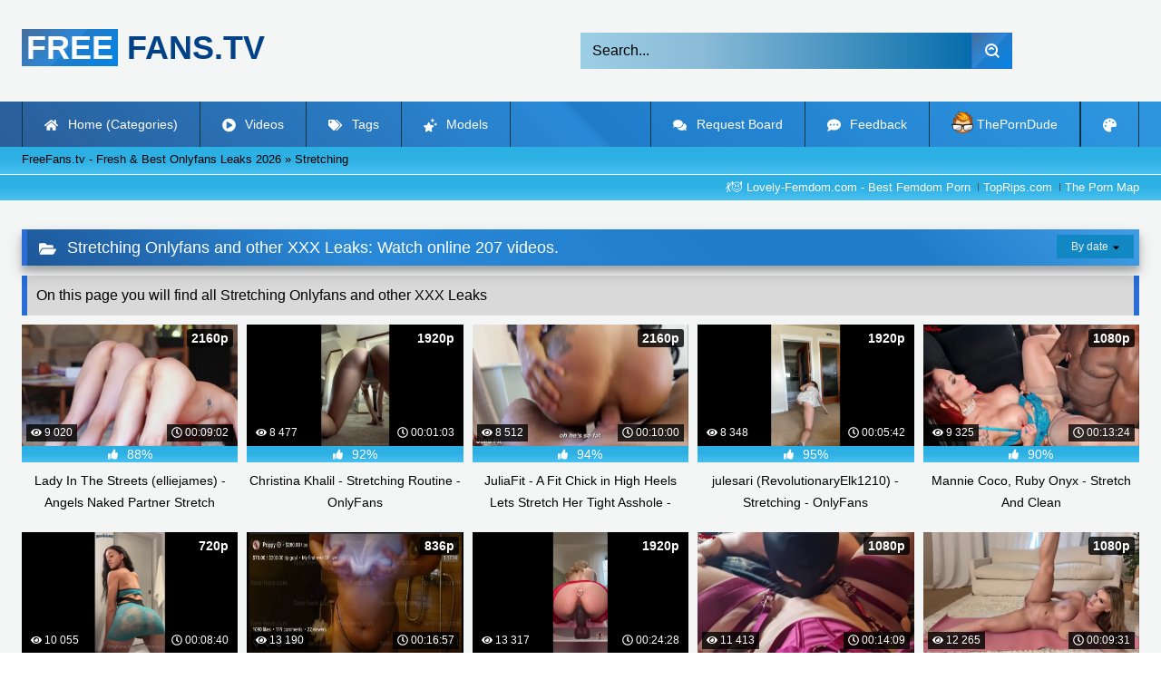

--- FILE ---
content_type: text/html; charset=utf-8
request_url: https://freefans.tv/categories/stretching/
body_size: 9303
content:
<!DOCTYPE html><html lang="en-US"><head><meta charset="utf-8"><title>Stretching Clips and Vids : Watch online on FreeFans.tv</title><meta name="description" content="Watch Stretching Onlyfans pics and video leaks online! Watch Big collection of Stretching porn videos. FreeFans.tv best hardcore and softcore amateur models (Onlyfans, Patreon, Twitch, Fansly, Instagram and other) XXX online."><meta name="keywords" content="Stretching, "><meta name="generator" content="DataLife Engine (http://dle-news.ru)"><link rel="search" type="application/opensearchdescription+xml" href="https://freefans.tv/index.php?do=opensearch" title="FreeFans.tv - Fresh &amp; Best OnlyFans Leaks 2026"><link rel="canonical" href="https://freefans.tv/categories/stretching/"><link rel="alternate" type="application/rss+xml" title="Stretching &raquo; FreeFans.tv - Fresh &amp; Best OnlyFans Leaks 2026" href="https://freefans.tv/categories/stretching/rss.xml"><meta name="HandheldFriendly" content="true"><meta name="viewport" content="initial-scale=1.0,width=device-width"> <link rel="apple-touch-icon" sizes="180x180" href="/templates/videok2s/images/favicon/apple-touch-icon.png"> <link rel="icon" type="image/png" sizes="32x32" href="/templates/videok2s/images/favicon/favicon-32x32.png"> <link rel="icon" type="image/png" sizes="16x16" href="/templates/videok2s/images/favicon/favicon-16x16.png"> <link rel="manifest" href="/templates/videok2s/images/favicon/site.webmanifest"> <link rel="mask-icon" href="/templates/videok2s/images/favicon/safari-pinned-tab.svg" color="#5bbad5"> <link rel="shortcut icon" href="/templates/videok2s/images/favicon/favicon.ico"> <meta name="msapplication-TileColor" content="#00a300"> <meta name="msapplication-config" content="/templates/videok2s/images/favicon/browserconfig.xml"> <meta name="theme-color" content="#ffffff"> <meta name="ahrefs-site-verification" content="b510945afc476e055a81bfab79085cf45cd95393c3e1fe7c83095f9bfaee1689"> <script>const theme=document.querySelector('html')
const currentTheme=localStorage.getItem('theme')
function setTheme(name){theme.setAttribute('theme',name)
localStorage.setItem('theme',name)}
if(currentTheme){theme.setAttribute('theme',currentTheme)}else{setTheme('blue')}</script> <link rel="stylesheet" href="/engine/classes/min/index.php?charset=utf-8&amp;f=/templates/videok2s/css/styles-crossbrowser.css,/templates/videok2s/css/your.css&amp;7"></head><body> <div class="wrapper"> <div class="content"> <header> <div class="brand-site central"> <div class="logo"> <a href="/" title="Free Fans"><b>Free</b> Fans.tv</a> </div> <div class="mob-menu"></div> <form method="post" class="search"> <input name="story" aria-label="Search..." value="Search..." onfocus="if (this.value == 'Search...') {this.value = '';}" onblur="if (this.value == '') {this.value = 'Search...';}" type="search"> <button type="submit" title="Find"><svg class="icon icon-search"><use xlink:href="#icon-search"></use></svg></button> <input type="hidden" name="do" value="search"> <input type="hidden" name="subaction" value="search"> </form> </div> <nav> <ul class="central"> <li><a href="/" title="Home (Categories)"><svg class="icon"><use xlink:href="#icon-home"></use></svg> Home (Categories)</a></li> <li><a href="/lastnews/" title="Videos"><svg class="icon"><use xlink:href="#icon-video"></use></svg> Videos</a></li> <li><a href="/tags/" target="_blank" title="Tags"><svg class="icon"><use xlink:href="#icon-tags"></use></svg> Tags</a></li> <li class="last"><a href="/models/" target="_blank" title="Models"><svg class="icon"><use xlink:href="#icon-stars"></use></svg> Models</a></li> <li class="right last"><div class="site-color" title="Change site color"><svg class="icon"><use xlink:href="#icon-palette"></use></svg> </div></li> <li class="right last"><a href="https://theporndude.com/" rel="nofollow" target="_blank"><img src="/templates/videok2s/images/ThePornDude.png" alt="ThePornDude"> ThePornDude</a></li> <li class="right"><a href="/feedback" title="Feedback"><svg class="icon"><use xlink:href="#comment-dots"></use></svg> Feedback</a></li> <li class="right"><a href="/request-board" title="Request Board"><svg class="icon"><use xlink:href="#icon-comments"></use></svg> Request Board</a></li> </ul> </nav> </header> <div class="speedbar"> <div class="central"><span itemscope itemtype="https://schema.org/BreadcrumbList"><span itemprop="itemListElement" itemscope itemtype="https://schema.org/ListItem"><meta itemprop="position" content="1"><a href="https://freefans.tv/" itemprop="item"><span itemprop="name">FreeFans.tv - Fresh &amp; Best Onlyfans Leaks 2026</span></a></span> » Stretching</span></div></div> <div class="speedbar ln"> <div class="central"> <a href="https://lovely-femdom.com" title="Lovely-Femdom.com - Best Femdom Porn videos online" class="vip" target="_blank">💃😈 Lovely-Femdom.com - Best Femdom Porn</a> <a href="https://toprips.com/" target="_blank" title="toprips.com - OnlyFans SiteRip">TopRips.com</a> <a href="https://thepornmap.com/" target="_blank">The Porn Map</a> </div> </div> <main> <form name="news_set_sort" id="news_set_sort" method="post"><ul class="sort"><li class="asc"><a href="#" onclick="dle_change_sort('date','asc'); return false;">date</a></li><li><a href="#" onclick="dle_change_sort('rating','desc'); return false;">rating</a></li><li><a href="#" onclick="dle_change_sort('news_read','desc'); return false;">read</a></li><li><a href="#" onclick="dle_change_sort('comm_num','desc'); return false;">comments</a></li><li><a href="#" onclick="dle_change_sort('title','desc'); return false;">title</a></li></ul><input type="hidden" name="dlenewssortby" id="dlenewssortby" value="date" /><input type="hidden" name="dledirection" id="dledirection" value="DESC" /><input type="hidden" name="set_new_sort" id="set_new_sort" value="dle_sort_cat_430" /><input type="hidden" name="set_direction_sort" id="set_direction_sort" value="dle_direction_cat_430" /></form> <h1><svg class="icon icon-folder"><use xlink:href="#icon-folder"></use></svg> Stretching Onlyfans and other XXX Leaks: Watch online 207 videos.</h1> <div class="seo-text bottom">On this page you will find all Stretching Onlyfans and other XXX Leaks</div> <div class="cat-shortstory"><article class="shortstory"> <a href="https://freefans.tv/45989-lady-in-the-streets-elliejames-angels-naked-partner-stretch.html"> <span class="img-video"> <img data-prev="/uploads/Webm/Webm_49171712.webm" data-src="/uploads/Cover/Cover_49171712.webp" alt="Poster: Lady In The Streets (elliejames) - Angels Naked Partner Stretch" title="Poster: Lady In The Streets (elliejames) - Angels Naked Partner Stretch" src="[data-uri]"> <i class="views"><svg class="icon"><use xlink:href="#icon-eye"></use></svg> 9 020</i> <i class="duration"><svg class="icon"><use xlink:href="#icon-clock"></use></svg> 00:09:02</i> <b class="quality">2160p</b> </span> <div class="rating-panel"> <div class="frate"><div class="rate-data"> <svg class="icon"><use xlink:href="#icon-thumbs-up"></use></svg> <span class="val short-rate-perc"><span class="ratingtypeplusminus ratingplus" >+1180</span><span id="vote-num-id-45989">1549</span></span> </div></div> <span class="stat"></span> </div> <h2 class="text">Lady In The Streets (elliejames) - Angels Naked Partner Stretch</h2> </a> </article><article class="shortstory"> <a href="https://freefans.tv/45775-christina-khalil-stretching-routine-onlyfans.html"> <span class="img-video"> <img data-prev="/uploads/Webm/Webm_12737221.webm" data-src="/uploads/Cover/Cover_12737221.webp" alt="Poster: Christina Khalil - Stretching Routine - OnlyFans" title="Poster: Christina Khalil - Stretching Routine - OnlyFans" src="[data-uri]"> <i class="views"><svg class="icon"><use xlink:href="#icon-eye"></use></svg> 8 477</i> <i class="duration"><svg class="icon"><use xlink:href="#icon-clock"></use></svg> 00:01:03</i> <b class="quality">1920p</b> </span> <div class="rating-panel"> <div class="frate"><div class="rate-data"> <svg class="icon"><use xlink:href="#icon-thumbs-up"></use></svg> <span class="val short-rate-perc"><span class="ratingtypeplusminus ratingplus" >+1125</span><span id="vote-num-id-45775">1330</span></span> </div></div> <span class="stat"></span> </div> <h2 class="text">Christina Khalil - Stretching Routine - OnlyFans</h2> </a> </article><article class="shortstory"> <a href="https://freefans.tv/45519-juliafit-a-fit-chick-in-high-heels-lets-stretch-her-tight-asshole-onlyfans.html"> <span class="img-video"> <img data-prev="/uploads/Webm/Webm_68657787.webm" data-src="/uploads/Cover/Cover_68657787.webp" alt="Poster: JuliaFit - A Fit Chick in High Heels Lets Stretch Her Tight Asshole - OnlyFans" title="Poster: JuliaFit - A Fit Chick in High Heels Lets Stretch Her Tight Asshole - OnlyFans" src="[data-uri]"> <i class="views"><svg class="icon"><use xlink:href="#icon-eye"></use></svg> 8 512</i> <i class="duration"><svg class="icon"><use xlink:href="#icon-clock"></use></svg> 00:10:00</i> <b class="quality">2160p</b> </span> <div class="rating-panel"> <div class="frate"><div class="rate-data"> <svg class="icon"><use xlink:href="#icon-thumbs-up"></use></svg> <span class="val short-rate-perc"><span class="ratingtypeplusminus ratingplus" >+1140</span><span id="vote-num-id-45519">1296</span></span> </div></div> <span class="stat"></span> </div> <h2 class="text">JuliaFit - A Fit Chick in High Heels Lets Stretch Her Tight Asshole - OnlyFans</h2> </a> </article><article class="shortstory"> <a href="https://freefans.tv/45464-julesari-revolutionaryelk1210-stretching-onlyfans.html"> <span class="img-video"> <img data-prev="/uploads/Webm/Webm_61265386.webm" data-src="/uploads/Cover/Cover_61265386.webp" alt="Poster: julesari (RevolutionaryElk1210) - Stretching - OnlyFans" title="Poster: julesari (RevolutionaryElk1210) - Stretching - OnlyFans" src="[data-uri]"> <i class="views"><svg class="icon"><use xlink:href="#icon-eye"></use></svg> 8 348</i> <i class="duration"><svg class="icon"><use xlink:href="#icon-clock"></use></svg> 00:05:42</i> <b class="quality">1920p</b> </span> <div class="rating-panel"> <div class="frate"><div class="rate-data"> <svg class="icon"><use xlink:href="#icon-thumbs-up"></use></svg> <span class="val short-rate-perc"><span class="ratingtypeplusminus ratingplus" >+1153</span><span id="vote-num-id-45464">1287</span></span> </div></div> <span class="stat"></span> </div> <h2 class="text">julesari (RevolutionaryElk1210) - Stretching - OnlyFans</h2> </a> </article><article class="shortstory"> <a href="https://freefans.tv/45164-mannie-coco-ruby-onyx-stretch-and-clean.html"> <span class="img-video"> <img data-prev="/uploads/Webm/Webm_27393239.webm" data-src="/uploads/Cover/Cover_27393239.webp" alt="Poster: Mannie Coco, Ruby Onyx - Stretch And Clean" title="Poster: Mannie Coco, Ruby Onyx - Stretch And Clean" src="[data-uri]"> <i class="views"><svg class="icon"><use xlink:href="#icon-eye"></use></svg> 9 325</i> <i class="duration"><svg class="icon"><use xlink:href="#icon-clock"></use></svg> 00:13:24</i> <b class="quality">1080p</b> </span> <div class="rating-panel"> <div class="frate"><div class="rate-data"> <svg class="icon"><use xlink:href="#icon-thumbs-up"></use></svg> <span class="val short-rate-perc"><span class="ratingtypeplusminus ratingplus" >+1196</span><span id="vote-num-id-45164">1479</span></span> </div></div> <span class="stat"></span> </div> <h2 class="text">Mannie Coco, Ruby Onyx - Stretch And Clean</h2> </a> </article><article class="shortstory"> <a href="https://freefans.tv/44328-stormi-maya-naked-stretching-onlyfans.html"> <span class="img-video"> <img data-prev="/uploads/Webm/Webm_12966296.webm" data-src="/uploads/Cover/Cover_12966296.webp" alt="Poster: Stormi Maya - Naked Stretching - OnlyFans" title="Poster: Stormi Maya - Naked Stretching - OnlyFans" src="[data-uri]"> <i class="views"><svg class="icon"><use xlink:href="#icon-eye"></use></svg> 10 055</i> <i class="duration"><svg class="icon"><use xlink:href="#icon-clock"></use></svg> 00:08:40</i> <b class="quality">720p</b> </span> <div class="rating-panel"> <div class="frate"><div class="rate-data"> <svg class="icon"><use xlink:href="#icon-thumbs-up"></use></svg> <span class="val short-rate-perc"><span class="ratingtypeplusminus ratingplus" >+1316</span><span id="vote-num-id-44328">1651</span></span> </div></div> <span class="stat"></span> </div> <h2 class="text">Stormi Maya - Naked Stretching - OnlyFans</h2> </a> </article><article class="shortstory"> <a href="https://freefans.tv/43620-poppy-poppysinclaire-my-first-ever-of-live.html"> <span class="img-video"> <img data-prev="/uploads/Webm/Webm_05624796.webm" data-src="/uploads/Cover/Cover_05624796.webp" alt="Poster: Poppy @poppysinclaire - My first ever OF live" title="Poster: Poppy @poppysinclaire - My first ever OF live" src="[data-uri]"> <i class="views"><svg class="icon"><use xlink:href="#icon-eye"></use></svg> 13 190</i> <i class="duration"><svg class="icon"><use xlink:href="#icon-clock"></use></svg> 00:16:57</i> <b class="quality">836p</b> </span> <div class="rating-panel"> <div class="frate"><div class="rate-data"> <svg class="icon"><use xlink:href="#icon-thumbs-up"></use></svg> <span class="val short-rate-perc"><span class="ratingtypeplusminus ratingplus" >+1679</span><span id="vote-num-id-43620">2123</span></span> </div></div> <span class="stat"></span> </div> <h2 class="text">Poppy @poppysinclaire - My first ever OF live</h2> </a> </article><article class="shortstory"> <a href="https://freefans.tv/43407-maddiexmyles-sunday-stretch-onlyfans.html"> <span class="img-video"> <img data-prev="/uploads/Webm/Webm_57850889.webm" data-src="/uploads/Cover/Cover_57850889.webp" alt="Poster: MaddiexMyles - Sunday Stretch - OnlyFans" title="Poster: MaddiexMyles - Sunday Stretch - OnlyFans" src="[data-uri]"> <i class="views"><svg class="icon"><use xlink:href="#icon-eye"></use></svg> 13 317</i> <i class="duration"><svg class="icon"><use xlink:href="#icon-clock"></use></svg> 00:24:28</i> <b class="quality">1920p</b> </span> <div class="rating-panel"> <div class="frate"><div class="rate-data"> <svg class="icon"><use xlink:href="#icon-thumbs-up"></use></svg> <span class="val short-rate-perc"><span class="ratingtypeplusminus ratingplus" >+1859</span><span id="vote-num-id-43407">2312</span></span> </div></div> <span class="stat"></span> </div> <h2 class="text">MaddiexMyles - Sunday Stretch - OnlyFans</h2> </a> </article><article class="shortstory"> <a href="https://freefans.tv/43385-ruby-onyx-lady-onyx-ruby_onyx-brand-new-after-getting-a-good-stretching-i-need-my-cucky-to-do-a-very-good-job-of-cleaning-me-up-onlyfans.html"> <span class="img-video"> <img data-prev="/uploads/Webm/Webm_36117730.webm" data-src="/uploads/Cover/Cover_36117730.webp" alt="Poster: Ruby Onyx (lady onyx, ruby_onyx) - BRAND NEW After Getting A Good Stretching I Need My Cucky To Do A Very Good Job Of Cleaning Me Up - OnlyFans" title="Poster: Ruby Onyx (lady onyx, ruby_onyx) - BRAND NEW After Getting A Good Stretching I Need My Cucky To Do A Very Good Job Of Cleaning Me Up - OnlyFans" src="[data-uri]"> <i class="views"><svg class="icon"><use xlink:href="#icon-eye"></use></svg> 11 413</i> <i class="duration"><svg class="icon"><use xlink:href="#icon-clock"></use></svg> 00:14:09</i> <b class="quality">1080p</b> </span> <div class="rating-panel"> <div class="frate"><div class="rate-data"> <svg class="icon"><use xlink:href="#icon-thumbs-up"></use></svg> <span class="val short-rate-perc"><span class="ratingtypeplusminus ratingplus" >+1501</span><span id="vote-num-id-43385">1771</span></span> </div></div> <span class="stat"></span> </div> <h2 class="text">Ruby Onyx (lady onyx, ruby_onyx) - BRAND NEW After Getting A Good Stretching I Need My Cucky To Do A Very Good Job Of Cleaning Me Up - OnlyFans</h2> </a> </article><article class="shortstory"> <a href="https://freefans.tv/42978-cynthia-abramson-cynthiajadebabe-nude-stretching-pov.html"> <span class="img-video"> <img data-prev="/uploads/Webm/Webm_38709924.webm" data-src="/uploads/Cover/Cover_38709924.webp" alt="Poster: Cynthia Abramson @cynthiajadebabe - Nude Stretching POV" title="Poster: Cynthia Abramson @cynthiajadebabe - Nude Stretching POV" src="[data-uri]"> <i class="views"><svg class="icon"><use xlink:href="#icon-eye"></use></svg> 12 265</i> <i class="duration"><svg class="icon"><use xlink:href="#icon-clock"></use></svg> 00:09:31</i> <b class="quality">1080p</b> </span> <div class="rating-panel"> <div class="frate"><div class="rate-data"> <svg class="icon"><use xlink:href="#icon-thumbs-up"></use></svg> <span class="val short-rate-perc"><span class="ratingtypeplusminus ratingplus" >+1569</span><span id="vote-num-id-42978">1973</span></span> </div></div> <span class="stat"></span> </div> <h2 class="text">Cynthia Abramson @cynthiajadebabe - Nude Stretching POV</h2> </a> </article><article class="shortstory"> <a href="https://freefans.tv/42930-zoe-grey-greybeauty-getting-stretch-out-by-the-uks-thickest-bbc-onlyfans.html"> <span class="img-video"> <img data-prev="/uploads/Webm/Webm_44707798.webm" data-src="/uploads/Cover/Cover_44707798.webp" alt="Poster: Zoe Grey (Greybeauty) - Getting Stretch Out By The UK&#039;S THICKEST BBC - OnlyFans" title="Poster: Zoe Grey (Greybeauty) - Getting Stretch Out By The UK&#039;S THICKEST BBC - OnlyFans" src="[data-uri]"> <i class="views"><svg class="icon"><use xlink:href="#icon-eye"></use></svg> 12 259</i> <i class="duration"><svg class="icon"><use xlink:href="#icon-clock"></use></svg> 00:25:05</i> <b class="quality">1440p</b> </span> <div class="rating-panel"> <div class="frate"><div class="rate-data"> <svg class="icon"><use xlink:href="#icon-thumbs-up"></use></svg> <span class="val short-rate-perc"><span class="ratingtypeplusminus ratingplus" >+1554</span><span id="vote-num-id-42930">1965</span></span> </div></div> <span class="stat"></span> </div> <h2 class="text">Zoe Grey (Greybeauty) - Getting Stretch Out By The UK&#039;S THICKEST BBC - OnlyFans</h2> </a> </article><article class="shortstory"> <a href="https://freefans.tv/42907-isiah-maxwell-lillianette-white-girl-liliianette-gets-first-time-bbc-stretching-mv.html"> <span class="img-video"> <img data-prev="/uploads/Webm/Webm_82212126.webm" data-src="/uploads/Cover/Cover_82212126.webp" alt="Poster: isiah maxwell - Lillianette - White Girl Liliianette Gets First Time BBC Stretching - MV" title="Poster: isiah maxwell - Lillianette - White Girl Liliianette Gets First Time BBC Stretching - MV" src="[data-uri]"> <i class="views"><svg class="icon"><use xlink:href="#icon-eye"></use></svg> 12 063</i> <i class="duration"><svg class="icon"><use xlink:href="#icon-clock"></use></svg> 00:33:35</i> <b class="quality">2160p</b> </span> <div class="rating-panel"> <div class="frate"><div class="rate-data"> <svg class="icon"><use xlink:href="#icon-thumbs-up"></use></svg> <span class="val short-rate-perc"><span class="ratingtypeplusminus ratingplus" >+1558</span><span id="vote-num-id-42907">1960</span></span> </div></div> <span class="stat"></span> </div> <h2 class="text">isiah maxwell - Lillianette - White Girl Liliianette Gets First Time BBC Stretching - MV</h2> </a> </article><article class="shortstory"> <a href="https://freefans.tv/42805-cynthia-abramson-nude-stretching-onlyfans.html"> <span class="img-video"> <img data-prev="/uploads/Webm/Webm_13915610.webm" data-src="/uploads/Cover/Cover_13915610.webp" alt="Poster: Cynthia Abramson - Nude Stretching - OnlyFans" title="Poster: Cynthia Abramson - Nude Stretching - OnlyFans" src="[data-uri]"> <i class="views"><svg class="icon"><use xlink:href="#icon-eye"></use></svg> 12 250</i> <i class="duration"><svg class="icon"><use xlink:href="#icon-clock"></use></svg> 00:09:31</i> <b class="quality">1080p</b> </span> <div class="rating-panel"> <div class="frate"><div class="rate-data"> <svg class="icon"><use xlink:href="#icon-thumbs-up"></use></svg> <span class="val short-rate-perc"><span class="ratingtypeplusminus ratingplus" >+1535</span><span id="vote-num-id-42805">1846</span></span> </div></div> <span class="stat"></span> </div> <h2 class="text">Cynthia Abramson - Nude Stretching - OnlyFans</h2> </a> </article><article class="shortstory"> <a href="https://freefans.tv/42653-frisky-twins-friskyana-friskyisa-twin-sisters-doing-naked-stretching-workout-onlyfans.html"> <span class="img-video"> <img data-prev="/uploads/Webm/Webm_57820487.webm" data-src="/uploads/Cover/Cover_57820487.webp" alt="Poster: Frisky Twins (FriskyAna, FriskyIsa) - Twin Sisters Doing Naked Stretching Workout - OnlyFans" title="Poster: Frisky Twins (FriskyAna, FriskyIsa) - Twin Sisters Doing Naked Stretching Workout - OnlyFans" src="[data-uri]"> <i class="views"><svg class="icon"><use xlink:href="#icon-eye"></use></svg> 15 305</i> <i class="duration"><svg class="icon"><use xlink:href="#icon-clock"></use></svg> 00:07:32</i> <b class="quality">1972p</b> </span> <div class="rating-panel"> <div class="frate"><div class="rate-data"> <svg class="icon"><use xlink:href="#icon-thumbs-up"></use></svg> <span class="val short-rate-perc"><span class="ratingtypeplusminus ratingplus" >+1949</span><span id="vote-num-id-42653">2480</span></span> </div></div> <span class="stat"></span> </div> <h2 class="text">Frisky Twins (FriskyAna, FriskyIsa) - Twin Sisters Doing Naked Stretching Workout - OnlyFans</h2> </a> </article><article class="shortstory"> <a href="https://freefans.tv/42313-sweet-bunny-nov-5-2025-prepping-my-tight-pussy-for-your-massive-cock-red-lingerie-massive-dildo-stretch-hard-solo-orgasm-onlyfans.html"> <span class="img-video"> <img data-prev="/uploads/Webm/Webm_71214569.webm" data-src="/uploads/Cover/Cover_71214569.webp" alt="Poster: SWEET BUNNY - Nov 5, 2025 - Prepping My Tight Pussy For Your Massive Cock Red Lingerie MASSIVE Dildo Stretch Hard Solo Orgasm - OnlyFans" title="Poster: SWEET BUNNY - Nov 5, 2025 - Prepping My Tight Pussy For Your Massive Cock Red Lingerie MASSIVE Dildo Stretch Hard Solo Orgasm - OnlyFans" src="[data-uri]"> <i class="views"><svg class="icon"><use xlink:href="#icon-eye"></use></svg> 12 939</i> <i class="duration"><svg class="icon"><use xlink:href="#icon-clock"></use></svg> 00:11:00</i> <b class="quality">1920p</b> </span> <div class="rating-panel"> <div class="frate"><div class="rate-data"> <svg class="icon"><use xlink:href="#icon-thumbs-up"></use></svg> <span class="val short-rate-perc"><span class="ratingtypeplusminus ratingplus" >+1559</span><span id="vote-num-id-42313">1984</span></span> </div></div> <span class="stat"></span> </div> <h2 class="text">SWEET BUNNY - Nov 5, 2025 - Prepping My Tight Pussy For Your Massive Cock Red Lingerie MASSIVE Dildo Stretch Hard Solo Orgasm - OnlyFans</h2> </a> </article><article class="shortstory"> <a href="https://freefans.tv/42014-carlotta-champagne-thecarlotta-sexy-yoga-stretching.html"> <span class="img-video"> <img data-prev="/uploads/Webm/Webm_86687950.webm" data-src="/uploads/Cover/Cover_86687950.webp" alt="Poster: Carlotta Champagne @thecarlotta - Sexy yoga stretching" title="Poster: Carlotta Champagne @thecarlotta - Sexy yoga stretching" src="[data-uri]"> <i class="views"><svg class="icon"><use xlink:href="#icon-eye"></use></svg> 13 893</i> <i class="duration"><svg class="icon"><use xlink:href="#icon-clock"></use></svg> 00:06:33</i> <b class="quality">1920p</b> </span> <div class="rating-panel"> <div class="frate"><div class="rate-data"> <svg class="icon"><use xlink:href="#icon-thumbs-up"></use></svg> <span class="val short-rate-perc"><span class="ratingtypeplusminus ratingplus" >+1767</span><span id="vote-num-id-42014">2230</span></span> </div></div> <span class="stat"></span> </div> <h2 class="text">Carlotta Champagne @thecarlotta - Sexy yoga stretching</h2> </a> </article><article class="shortstory"> <a href="https://freefans.tv/41957-lilbabymjxo-babymjxo-he-found-me-stretching-amp-i-ended-up-on-my-knees-onlyfans.html"> <span class="img-video"> <img data-prev="/uploads/Webm/Webm_37322773.webm" data-src="/uploads/Cover/Cover_37322773.webp" alt="Poster: Lilbabymjxo (Babymjxo) - He Found Me Stretching &amp; I Ended Up On My Knees - OnlyFans" title="Poster: Lilbabymjxo (Babymjxo) - He Found Me Stretching &amp; I Ended Up On My Knees - OnlyFans" src="[data-uri]"> <i class="views"><svg class="icon"><use xlink:href="#icon-eye"></use></svg> 12 218</i> <i class="duration"><svg class="icon"><use xlink:href="#icon-clock"></use></svg> 00:13:17</i> <b class="quality">1280p</b> </span> <div class="rating-panel"> <div class="frate"><div class="rate-data"> <svg class="icon"><use xlink:href="#icon-thumbs-up"></use></svg> <span class="val short-rate-perc"><span class="ratingtypeplusminus ratingplus" >+1550</span><span id="vote-num-id-41957">1959</span></span> </div></div> <span class="stat"></span> </div> <h2 class="text">Lilbabymjxo (Babymjxo) - He Found Me Stretching &amp; I Ended Up On My Knees - OnlyFans</h2> </a> </article><article class="shortstory"> <a href="https://freefans.tv/41692-lulublair-lulublairog-slutprincessxx-fisting-and-stretching-w-thefleshmechanic-onlyfans.html"> <span class="img-video"> <img data-prev="/uploads/Webm/Webm_36720331.webm" data-src="/uploads/Cover/Cover_36720331.webp" alt="Poster: Lulublair (Lulublairog, Slutprincessxx) - Fisting And Stretching w/ Thefleshmechanic - OnlyFans" title="Poster: Lulublair (Lulublairog, Slutprincessxx) - Fisting And Stretching w/ Thefleshmechanic - OnlyFans" src="[data-uri]"> <i class="views"><svg class="icon"><use xlink:href="#icon-eye"></use></svg> 12 314</i> <i class="duration"><svg class="icon"><use xlink:href="#icon-clock"></use></svg> 00:15:58</i> <b class="quality">1080p</b> </span> <div class="rating-panel"> <div class="frate"><div class="rate-data"> <svg class="icon"><use xlink:href="#icon-thumbs-up"></use></svg> <span class="val short-rate-perc"><span class="ratingtypeplusminus ratingplus" >+1576</span><span id="vote-num-id-41692">1992</span></span> </div></div> <span class="stat"></span> </div> <h2 class="text">Lulublair (Lulublairog, Slutprincessxx) - Fisting And Stretching w/ Thefleshmechanic - OnlyFans</h2> </a> </article><article class="shortstory"> <a href="https://freefans.tv/41088-emily-lynne-stretching-my-ass-foxtail-buttplug-onlyfans.html"> <span class="img-video"> <img data-prev="/uploads/Webm/Webm_69785083.webm" data-src="/uploads/Cover/Cover_69785083.webp" alt="Poster: Emily Lynne - Stretching My Ass Foxtail Buttplug - OnlyFans" title="Poster: Emily Lynne - Stretching My Ass Foxtail Buttplug - OnlyFans" src="[data-uri]"> <i class="views"><svg class="icon"><use xlink:href="#icon-eye"></use></svg> 12 209</i> <i class="duration"><svg class="icon"><use xlink:href="#icon-clock"></use></svg> 00:19:31</i> <b class="quality">1918p</b> </span> <div class="rating-panel"> <div class="frate"><div class="rate-data"> <svg class="icon"><use xlink:href="#icon-thumbs-up"></use></svg> <span class="val short-rate-perc"><span class="ratingtypeplusminus ratingplus" >+1578</span><span id="vote-num-id-41088">2001</span></span> </div></div> <span class="stat"></span> </div> <h2 class="text">Emily Lynne - Stretching My Ass Foxtail Buttplug - OnlyFans</h2> </a> </article><article class="shortstory"> <a href="https://freefans.tv/41046-melina-memiro-memiro-let-me-be-your-lil-fuck-toy.html"> <span class="img-video"> <img data-prev="/uploads/Webm/Webm_62975340.webm" data-src="/uploads/Cover/Cover_62975340.webp" alt="Poster: Melina Memiro @memiro - Let me be your lil fuck toy" title="Poster: Melina Memiro @memiro - Let me be your lil fuck toy" src="[data-uri]"> <i class="views"><svg class="icon"><use xlink:href="#icon-eye"></use></svg> 12 743</i> <i class="duration"><svg class="icon"><use xlink:href="#icon-clock"></use></svg> 00:10:28</i> <b class="quality">1280p</b> </span> <div class="rating-panel"> <div class="frate"><div class="rate-data"> <svg class="icon"><use xlink:href="#icon-thumbs-up"></use></svg> <span class="val short-rate-perc"><span class="ratingtypeplusminus ratingplus" >+1600</span><span id="vote-num-id-41046">2023</span></span> </div></div> <span class="stat"></span> </div> <h2 class="text">Melina Memiro @memiro - Let me be your lil fuck toy</h2> </a> </article><article class="shortstory"> <a href="https://freefans.tv/41018-pastelhaze-sine-riding-huge-bad-dragon-dildos-n-stretching-pussy-onlyfans.html"> <span class="img-video"> <img data-prev="/uploads/Webm/Webm_69495009.webm" data-src="/uploads/Cover/Cover_69495009.webp" alt="Poster: Pastelhaze (Sine) - Riding Huge Bad Dragon Dildos N Stretching Pussy - OnlyFans" title="Poster: Pastelhaze (Sine) - Riding Huge Bad Dragon Dildos N Stretching Pussy - OnlyFans" src="[data-uri]"> <i class="views"><svg class="icon"><use xlink:href="#icon-eye"></use></svg> 14 794</i> <i class="duration"><svg class="icon"><use xlink:href="#icon-clock"></use></svg> 00:12:23</i> <b class="quality">1080p</b> </span> <div class="rating-panel"> <div class="frate"><div class="rate-data"> <svg class="icon"><use xlink:href="#icon-thumbs-up"></use></svg> <span class="val short-rate-perc"><span class="ratingtypeplusminus ratingplus" >+1860</span><span id="vote-num-id-41018">2455</span></span> </div></div> <span class="stat"></span> </div> <h2 class="text">Pastelhaze (Sine) - Riding Huge Bad Dragon Dildos N Stretching Pussy - OnlyFans</h2> </a> </article><article class="shortstory"> <a href="https://freefans.tv/40999-blake-blossom-blake-blakeblossomxxx-stretching-her-ass-and-pussy-onlyfans.html"> <span class="img-video"> <img data-prev="/uploads/Webm/Webm_89022404.webm" data-src="/uploads/Cover/Cover_89022404.webp" alt="Poster: Blake Blossom (blake, blakeblossomxxx) - Stretching Her Ass And Pussy - OnlyFans" title="Poster: Blake Blossom (blake, blakeblossomxxx) - Stretching Her Ass And Pussy - OnlyFans" src="[data-uri]"> <i class="views"><svg class="icon"><use xlink:href="#icon-eye"></use></svg> 12 181</i> <i class="duration"><svg class="icon"><use xlink:href="#icon-clock"></use></svg> 00:04:36</i> <b class="quality">1920p</b> </span> <div class="rating-panel"> <div class="frate"><div class="rate-data"> <svg class="icon"><use xlink:href="#icon-thumbs-up"></use></svg> <span class="val short-rate-perc"><span class="ratingtypeplusminus ratingplus" >+1548</span><span id="vote-num-id-40999">1955</span></span> </div></div> <span class="stat"></span> </div> <h2 class="text">Blake Blossom (blake, blakeblossomxxx) - Stretching Her Ass And Pussy - OnlyFans</h2> </a> </article><article class="shortstory"> <a href="https://freefans.tv/40756-ari-arikytsya-ordered-some-new-toys-to-the-hotel-room-to-stuff-my-holes.html"> <span class="img-video"> <img data-prev="/uploads/Webm/Webm_38208591.webm" data-src="/uploads/Cover/Cover_38208591.webp" alt="Poster: Ari @arikytsya - Ordered some new toys to the hotel room to stuff my holes" title="Poster: Ari @arikytsya - Ordered some new toys to the hotel room to stuff my holes" src="[data-uri]"> <i class="views"><svg class="icon"><use xlink:href="#icon-eye"></use></svg> 12 144</i> <i class="duration"><svg class="icon"><use xlink:href="#icon-clock"></use></svg> 00:06:30</i> <b class="quality">1280p</b> </span> <div class="rating-panel"> <div class="frate"><div class="rate-data"> <svg class="icon"><use xlink:href="#icon-thumbs-up"></use></svg> <span class="val short-rate-perc"><span class="ratingtypeplusminus ratingplus" >+1606</span><span id="vote-num-id-40756">2001</span></span> </div></div> <span class="stat"></span> </div> <h2 class="text">Ari @arikytsya - Ordered some new toys to the hotel room to stuff my holes</h2> </a> </article><article class="shortstory"> <a href="https://freefans.tv/39964-mia-monroe-leilaroxx-thecollegestripper-big-cock-stretching-onlyfans.html"> <span class="img-video"> <img data-prev="/uploads/Webm/Webm_39355938.webm" data-src="/uploads/Cover/Cover_39355938.webp" alt="Poster: Mia Monroe (leilaroxx, thecollegestripper) - Big Cock Stretching - OnlyFans" title="Poster: Mia Monroe (leilaroxx, thecollegestripper) - Big Cock Stretching - OnlyFans" src="[data-uri]"> <i class="views"><svg class="icon"><use xlink:href="#icon-eye"></use></svg> 12 516</i> <i class="duration"><svg class="icon"><use xlink:href="#icon-clock"></use></svg> 00:09:44</i> <b class="quality">1920p</b> </span> <div class="rating-panel"> <div class="frate"><div class="rate-data"> <svg class="icon"><use xlink:href="#icon-thumbs-up"></use></svg> <span class="val short-rate-perc"><span class="ratingtypeplusminus ratingplus" >+1576</span><span id="vote-num-id-39964">1974</span></span> </div></div> <span class="stat"></span> </div> <h2 class="text">Mia Monroe (leilaroxx, thecollegestripper) - Big Cock Stretching - OnlyFans</h2> </a> </article><article class="shortstory"> <a href="https://freefans.tv/39767-xnatalie-04-12-inch-dildo-pussy-mouth-stretching-onlyfans.html"> <span class="img-video"> <img data-prev="/uploads/Webm/Webm_02516968.webm" data-src="/uploads/Cover/Cover_02516968.webp" alt="Poster: xnatalie 04 - 12 Inch Dildo Pussy + Mouth Stretching - OnlyFans" title="Poster: xnatalie 04 - 12 Inch Dildo Pussy + Mouth Stretching - OnlyFans" src="[data-uri]"> <i class="views"><svg class="icon"><use xlink:href="#icon-eye"></use></svg> 13 469</i> <i class="duration"><svg class="icon"><use xlink:href="#icon-clock"></use></svg> 00:26:51</i> <b class="quality">1080p</b> </span> <div class="rating-panel"> <div class="frate"><div class="rate-data"> <svg class="icon"><use xlink:href="#icon-thumbs-up"></use></svg> <span class="val short-rate-perc"><span class="ratingtypeplusminus ratingplus" >+1711</span><span id="vote-num-id-39767">2162</span></span> </div></div> <span class="stat"></span> </div> <h2 class="text">xnatalie 04 - 12 Inch Dildo Pussy + Mouth Stretching - OnlyFans</h2> </a> </article><article class="shortstory"> <a href="https://freefans.tv/39335-felice-herrig-feliceherrig-stretching-livestream-onlyfans.html"> <span class="img-video"> <img data-prev="/uploads/Webm/Webm_60380765.webm" data-src="/uploads/Cover/Cover_60380765.webp" alt="Poster: Felice Herrig (feliceherrig) - Stretching Livestream - OnlyFans" title="Poster: Felice Herrig (feliceherrig) - Stretching Livestream - OnlyFans" src="[data-uri]"> <i class="views"><svg class="icon"><use xlink:href="#icon-eye"></use></svg> 12 129</i> <i class="duration"><svg class="icon"><use xlink:href="#icon-clock"></use></svg> 00:52:14</i> <b class="quality">720p</b> </span> <div class="rating-panel"> <div class="frate"><div class="rate-data"> <svg class="icon"><use xlink:href="#icon-thumbs-up"></use></svg> <span class="val short-rate-perc"><span class="ratingtypeplusminus ratingplus" >+1533</span><span id="vote-num-id-39335">1901</span></span> </div></div> <span class="stat"></span> </div> <h2 class="text">Felice Herrig (feliceherrig) - Stretching Livestream - OnlyFans</h2> </a> </article><article class="shortstory"> <a href="https://freefans.tv/38869-madison-skyy-madison_skyy-i-got-new-dick-ppv.html"> <span class="img-video"> <img data-prev="/uploads/Webm/Webm_64870422.webm" data-src="/uploads/Cover/Cover_64870422.webp" alt="Poster: Madison Skyy @madison_skyy - I got new dick PPV" title="Poster: Madison Skyy @madison_skyy - I got new dick PPV" src="[data-uri]"> <i class="views"><svg class="icon"><use xlink:href="#icon-eye"></use></svg> 13 871</i> <i class="duration"><svg class="icon"><use xlink:href="#icon-clock"></use></svg> 00:06:27</i> <b class="quality">720p</b> </span> <div class="rating-panel"> <div class="frate"><div class="rate-data"> <svg class="icon"><use xlink:href="#icon-thumbs-up"></use></svg> <span class="val short-rate-perc"><span class="ratingtypeplusminus ratingplus" >+1760</span><span id="vote-num-id-38869">2232</span></span> </div></div> <span class="stat"></span> </div> <h2 class="text">Madison Skyy @madison_skyy - I got new dick PPV</h2> </a> </article><article class="shortstory"> <a href="https://freefans.tv/38864-perach-cohen-perachcohen-anal-bath-time.html"> <span class="img-video"> <img data-prev="/uploads/Webm/Webm_09917083.webm" data-src="/uploads/Cover/Cover_09917083.webp" alt="Poster: Perach Cohen @perach.cohen - Anal bath time" title="Poster: Perach Cohen @perach.cohen - Anal bath time" src="[data-uri]"> <i class="views"><svg class="icon"><use xlink:href="#icon-eye"></use></svg> 12 217</i> <i class="duration"><svg class="icon"><use xlink:href="#icon-clock"></use></svg> 00:06:29</i> <b class="quality">1716p</b> </span> <div class="rating-panel"> <div class="frate"><div class="rate-data"> <svg class="icon"><use xlink:href="#icon-thumbs-up"></use></svg> <span class="val short-rate-perc"><span class="ratingtypeplusminus ratingplus" >+1543</span><span id="vote-num-id-38864">1944</span></span> </div></div> <span class="stat"></span> </div> <h2 class="text">Perach Cohen @perach.cohen - Anal bath time</h2> </a> </article><article class="shortstory"> <a href="https://freefans.tv/38861-baylee-adami-bayleeadami-stretching-tight-pussy-with-dildo.html"> <span class="img-video"> <img data-prev="/uploads/Webm/Webm_42051654.webm" data-src="/uploads/Cover/Cover_42051654.webp" alt="Poster: Baylee Adami @bayleeadami - Stretching tight pussy with dildo" title="Poster: Baylee Adami @bayleeadami - Stretching tight pussy with dildo" src="[data-uri]"> <i class="views"><svg class="icon"><use xlink:href="#icon-eye"></use></svg> 12 621</i> <i class="duration"><svg class="icon"><use xlink:href="#icon-clock"></use></svg> 00:04:01</i> <b class="quality">1280p</b> </span> <div class="rating-panel"> <div class="frate"><div class="rate-data"> <svg class="icon"><use xlink:href="#icon-thumbs-up"></use></svg> <span class="val short-rate-perc"><span class="ratingtypeplusminus ratingplus" >+1635</span><span id="vote-num-id-38861">2058</span></span> </div></div> <span class="stat"></span> </div> <h2 class="text">Baylee Adami @bayleeadami - Stretching tight pussy with dildo</h2> </a> </article><article class="shortstory"> <a href="https://freefans.tv/38656-eat-pray-dong-epdtravels-stretching-onlyfans.html"> <span class="img-video"> <img data-prev="/uploads/Webm/Webm_00766664.webm" data-src="/uploads/Cover/Cover_00766664.webp" alt="Poster: Eat Pray Dong (EPDTravels) - Stretching - OnlyFans" title="Poster: Eat Pray Dong (EPDTravels) - Stretching - OnlyFans" src="[data-uri]"> <i class="views"><svg class="icon"><use xlink:href="#icon-eye"></use></svg> 12 532</i> <i class="duration"><svg class="icon"><use xlink:href="#icon-clock"></use></svg> 00:16:15</i> <b class="quality">1920p</b> </span> <div class="rating-panel"> <div class="frate"><div class="rate-data"> <svg class="icon"><use xlink:href="#icon-thumbs-up"></use></svg> <span class="val short-rate-perc"><span class="ratingtypeplusminus ratingplus" >+1600</span><span id="vote-num-id-38656">2008</span></span> </div></div> <span class="stat"></span> </div> <h2 class="text">Eat Pray Dong (EPDTravels) - Stretching - OnlyFans</h2> </a> </article><article class="shortstory"> <a href="https://freefans.tv/37368-skye-summers-skyexxxsummers-stretching-my-mouth-with-huge-dildo-up-close-titty-fuck-and-cumshot-onlyfans.html"> <span class="img-video"> <img data-prev="/uploads/Webm/Webm_66702132.webm" data-src="/uploads/Cover/Cover_66702132.webp" alt="Poster: Skye Summers (skyexxxsummers) - Stretching My Mouth With Huge Dildo, Up Close Titty Fuck And Cumshot - OnlyFans" title="Poster: Skye Summers (skyexxxsummers) - Stretching My Mouth With Huge Dildo, Up Close Titty Fuck And Cumshot - OnlyFans" src="[data-uri]"> <i class="views"><svg class="icon"><use xlink:href="#icon-eye"></use></svg> 12 345</i> <i class="duration"><svg class="icon"><use xlink:href="#icon-clock"></use></svg> 00:15:30</i> <b class="quality">1080p</b> </span> <div class="rating-panel"> <div class="frate"><div class="rate-data"> <svg class="icon"><use xlink:href="#icon-thumbs-up"></use></svg> <span class="val short-rate-perc"><span class="ratingtypeplusminus ratingplus" >+1572</span><span id="vote-num-id-37368">1980</span></span> </div></div> <span class="stat"></span> </div> <h2 class="text">Skye Summers (skyexxxsummers) - Stretching My Mouth With Huge Dildo, Up Close Titty Fuck And Cumshot - OnlyFans</h2> </a> </article><article class="shortstory"> <a href="https://freefans.tv/37282-xnatalie-04-bbc-doll-10-inch-machine-pussy-stretching-onlyfans.html"> <span class="img-video"> <img data-prev="/uploads/Webm/Webm_78477261.webm" data-src="/uploads/Cover/Cover_78477261.webp" alt="Poster: xnatalie 04 - BBC Doll 10 Inch Machine Pussy Stretching - OnlyFans" title="Poster: xnatalie 04 - BBC Doll 10 Inch Machine Pussy Stretching - OnlyFans" src="[data-uri]"> <i class="views"><svg class="icon"><use xlink:href="#icon-eye"></use></svg> 16 504</i> <i class="duration"><svg class="icon"><use xlink:href="#icon-clock"></use></svg> 00:17:09</i> <b class="quality">1080p</b> </span> <div class="rating-panel"> <div class="frate"><div class="rate-data"> <svg class="icon"><use xlink:href="#icon-thumbs-up"></use></svg> <span class="val short-rate-perc"><span class="ratingtypeplusminus ratingplus" >+2094</span><span id="vote-num-id-37282">2695</span></span> </div></div> <span class="stat"></span> </div> <h2 class="text">xnatalie 04 - BBC Doll 10 Inch Machine Pussy Stretching - OnlyFans</h2> </a> </article><article class="shortstory"> <a href="https://freefans.tv/37121-arikytsya-stretching-onlyfans.html"> <span class="img-video"> <img data-prev="/uploads/Webm/Webm_28292814.webm" data-src="/uploads/Cover/Cover_28292814.webp" alt="Poster: arikytsya - Stretching - OnlyFans" title="Poster: arikytsya - Stretching - OnlyFans" src="[data-uri]"> <i class="views"><svg class="icon"><use xlink:href="#icon-eye"></use></svg> 12 394</i> <i class="duration"><svg class="icon"><use xlink:href="#icon-clock"></use></svg> 00:05:55</i> <b class="quality">1280p</b> </span> <div class="rating-panel"> <div class="frate"><div class="rate-data"> <svg class="icon"><use xlink:href="#icon-thumbs-up"></use></svg> <span class="val short-rate-perc"><span class="ratingtypeplusminus ratingplus" >+1618</span><span id="vote-num-id-37121">2032</span></span> </div></div> <span class="stat"></span> </div> <h2 class="text">arikytsya - Stretching - OnlyFans</h2> </a> </article><article class="shortstory"> <a href="https://freefans.tv/35643-isabel-cortez-xisabelcortezx-stretching-my-ass-a-little-before-inserting-my-new-toy.html"> <span class="img-video"> <img data-prev="/uploads/Webm/Webm_07247464.webm" data-src="/uploads/Cover/Cover_07247464.webp" alt="Poster: Isabel Cortez @xisabelcortezx - Stretching my ass a little before inserting my new toy" title="Poster: Isabel Cortez @xisabelcortezx - Stretching my ass a little before inserting my new toy" src="[data-uri]"> <i class="views"><svg class="icon"><use xlink:href="#icon-eye"></use></svg> 12 694</i> <i class="duration"><svg class="icon"><use xlink:href="#icon-clock"></use></svg> 00:06:49</i> <b class="quality">606,p</b> </span> <div class="rating-panel"> <div class="frate"><div class="rate-data"> <svg class="icon"><use xlink:href="#icon-thumbs-up"></use></svg> <span class="val short-rate-perc"><span class="ratingtypeplusminus ratingplus" >+1621</span><span id="vote-num-id-35643">2050</span></span> </div></div> <span class="stat"></span> </div> <h2 class="text">Isabel Cortez @xisabelcortezx - Stretching my ass a little before inserting my new toy</h2> </a> </article><article class="shortstory"> <a href="https://freefans.tv/35534-caryn-beaumont-carynbeaumont-slutty-spidey-squirt-ppv.html"> <span class="img-video"> <img data-prev="/uploads/Webm/Webm_89397267.webm" data-src="/uploads/Cover/Cover_89397267.webp" alt="Poster: Caryn Beaumont @carynbeaumont - Slutty Spidey Squirt PPV" title="Poster: Caryn Beaumont @carynbeaumont - Slutty Spidey Squirt PPV" src="[data-uri]"> <i class="views"><svg class="icon"><use xlink:href="#icon-eye"></use></svg> 12 839</i> <i class="duration"><svg class="icon"><use xlink:href="#icon-clock"></use></svg> 00:18:13</i> <b class="quality">1920p</b> </span> <div class="rating-panel"> <div class="frate"><div class="rate-data"> <svg class="icon"><use xlink:href="#icon-thumbs-up"></use></svg> <span class="val short-rate-perc"><span class="ratingtypeplusminus ratingplus" >+1588</span><span id="vote-num-id-35534">2008</span></span> </div></div> <span class="stat"></span> </div> <h2 class="text">Caryn Beaumont @carynbeaumont - Slutty Spidey Squirt PPV</h2> </a> </article><article class="shortstory"> <a href="https://freefans.tv/34957-bianca-biancabts-fully-naked-yoga-session-ppv.html"> <span class="img-video"> <img data-prev="/uploads/Webm/Webm_78001836.webm" data-src="/uploads/Cover/Cover_78001836.webp" alt="Poster: Bianca @biancabts - Fully Naked Yoga Session PPV" title="Poster: Bianca @biancabts - Fully Naked Yoga Session PPV" src="[data-uri]"> <i class="views"><svg class="icon"><use xlink:href="#icon-eye"></use></svg> 13 288</i> <i class="duration"><svg class="icon"><use xlink:href="#icon-clock"></use></svg> 00:07:22</i> <b class="quality">1280p</b> </span> <div class="rating-panel"> <div class="frate"><div class="rate-data"> <svg class="icon"><use xlink:href="#icon-thumbs-up"></use></svg> <span class="val short-rate-perc"><span class="ratingtypeplusminus ratingplus" >+1595</span><span id="vote-num-id-34957">2032</span></span> </div></div> <span class="stat"></span> </div> <h2 class="text">Bianca @biancabts - Fully Naked Yoga Session PPV</h2> </a> </article><article class="shortstory"> <a href="https://freefans.tv/33848-rachel-jade-racheljadevip-bbc-dildos-stretch-me-out.html"> <span class="img-video"> <img data-prev="/uploads/Webm/Webm_38437032.webm" data-src="/uploads/Cover/Cover_38437032.webp" alt="Poster: Rachel Jade @racheljadevip - BBC dildos stretch me out" title="Poster: Rachel Jade @racheljadevip - BBC dildos stretch me out" src="[data-uri]"> <i class="views"><svg class="icon"><use xlink:href="#icon-eye"></use></svg> 12 478</i> <i class="duration"><svg class="icon"><use xlink:href="#icon-clock"></use></svg> 00:12:06</i> <b class="quality">1920p</b> </span> <div class="rating-panel"> <div class="frate"><div class="rate-data"> <svg class="icon"><use xlink:href="#icon-thumbs-up"></use></svg> <span class="val short-rate-perc"><span class="ratingtypeplusminus ratingplus" >+1596</span><span id="vote-num-id-33848">2005</span></span> </div></div> <span class="stat"></span> </div> <h2 class="text">Rachel Jade @racheljadevip - BBC dildos stretch me out</h2> </a> </article><article class="shortstory"> <a href="https://freefans.tv/33504-ewa-sonnet-realewasonnet-dildo-bj-lover.html"> <span class="img-video"> <img data-prev="/uploads/Webm/Webm_78034162.webm" data-src="/uploads/Cover/Cover_78034162.webp" alt="Poster: Ewa Sonnet @real.ewa.sonnet - Dildo BJ Lover" title="Poster: Ewa Sonnet @real.ewa.sonnet - Dildo BJ Lover" src="[data-uri]"> <i class="views"><svg class="icon"><use xlink:href="#icon-eye"></use></svg> 13 597</i> <i class="duration"><svg class="icon"><use xlink:href="#icon-clock"></use></svg> 00:20:24</i> <b class="quality">1080p</b> </span> <div class="rating-panel"> <div class="frate"><div class="rate-data"> <svg class="icon"><use xlink:href="#icon-thumbs-up"></use></svg> <span class="val short-rate-perc"><span class="ratingtypeplusminus ratingplus" >+1712</span><span id="vote-num-id-33504">2169</span></span> </div></div> <span class="stat"></span> </div> <h2 class="text">Ewa Sonnet @real.ewa.sonnet - Dildo BJ Lover</h2> </a> </article><article class="shortstory"> <a href="https://freefans.tv/32183-cloconut-5-girl-orgy-post-workout-stretch-sagexxxwhite-fiercechick00-sportswithkelsey-zoengraves-onlyfans.html"> <span class="img-video"> <img data-prev="/uploads/Webm/Webm_00139367.webm" data-src="/uploads/Cover/Cover_00139367.webp" alt="Poster: cloconut - 5 Girl Orgy Post Workout Stretch @sagexxxwhite @fiercechick00 @sportswithkelsey @zoengraves - OnlyFans" title="Poster: cloconut - 5 Girl Orgy Post Workout Stretch @sagexxxwhite @fiercechick00 @sportswithkelsey @zoengraves - OnlyFans" src="[data-uri]"> <i class="views"><svg class="icon"><use xlink:href="#icon-eye"></use></svg> 12 275</i> <i class="duration"><svg class="icon"><use xlink:href="#icon-clock"></use></svg> 00:20:13</i> <b class="quality">1080p</b> </span> <div class="rating-panel"> <div class="frate"><div class="rate-data"> <svg class="icon"><use xlink:href="#icon-thumbs-up"></use></svg> <span class="val short-rate-perc"><span class="ratingtypeplusminus ratingplus" >+1582</span><span id="vote-num-id-32183">1993</span></span> </div></div> <span class="stat"></span> </div> <h2 class="text">cloconut - 5 Girl Orgy Post Workout Stretch @sagexxxwhite @fiercechick00 @sportswithkelsey @zoengraves - OnlyFans</h2> </a> </article><article class="shortstory"> <a href="https://freefans.tv/31172-alyssa-alessio-zipos-anal-stretching-ppv.html"> <span class="img-video"> <img data-prev="/uploads/Webm/Webm_67880476.webm" data-src="/uploads/Cover/Cover_67880476.webp" alt="Poster: Alyssa Alessio @zipos - Anal Stretching PPV" title="Poster: Alyssa Alessio @zipos - Anal Stretching PPV" src="[data-uri]"> <i class="views"><svg class="icon"><use xlink:href="#icon-eye"></use></svg> 12 864</i> <i class="duration"><svg class="icon"><use xlink:href="#icon-clock"></use></svg> 00:06:18</i> <b class="quality">1080p</b> </span> <div class="rating-panel"> <div class="frate"><div class="rate-data"> <svg class="icon"><use xlink:href="#icon-thumbs-up"></use></svg> <span class="val short-rate-perc"><span class="ratingtypeplusminus ratingplus" >+1574</span><span id="vote-num-id-31172">1999</span></span> </div></div> <span class="stat"></span> </div> <h2 class="text">Alyssa Alessio @zipos - Anal Stretching PPV</h2> </a> </article></div><div class="navigation"><span>Prev</span> <div><span>1</span> <a href="https://freefans.tv/categories/stretching/page/2/">2</a> <a href="https://freefans.tv/categories/stretching/page/3/">3</a> <a href="https://freefans.tv/categories/stretching/page/4/">4</a> <a href="https://freefans.tv/categories/stretching/page/5/">5</a> <a href="https://freefans.tv/categories/stretching/page/6/">6</a> </div> <a href="https://freefans.tv/categories/stretching/page/2/">Next</a></div> </main> </div> <footer> <div class="central"> <div class="friends"> <a href="https://thebestfetishsites.com/" target="_blank">TheBestFetishSites.com</a> <a href="https://pornwhitelist.com/" target="_blank">PornWhiteList.com</a> <a href="https://pornmate.com/" title="Best Porn Sites" target="_blank">Best Porn Sites</a> </div> <div class="logo"> <a href="/" title="Free Fans"><b>Free</b> Fans.tv</a> </div> <div class="about_site"> <p><b>FreeFans contains materials for persons only 18+. If You have not reached this age, then we ask you to leave us.</b></p> <p><b>This site does NOT store videos files on its server.</b></p> <p><b>FreeFans.tv - 2026😍</b></p><a href="https://www.liveinternet.ru/click"
target="_blank" aria-label="LiveInternet"><img id="licnt1EB2" width="88" height="31" style="border:0;display:none"
title="LiveInternet: показано число просмотров за 24 часа, посетителей за 24 часа и за сегодня"
src="[data-uri]"
alt=""/></a><script>(function(d,s){d.getElementById("licnt1EB2").src=
"https://counter.yadro.ru/hit?t17.4;r"+escape(d.referrer)+
((typeof(s)=="undefined")?"":";s"+s.width+"*"+s.height+"*"+
(s.colorDepth?s.colorDepth:s.pixelDepth))+";u"+escape(d.URL)+
";h"+escape(d.title.substring(0,150))+";"+Math.random()})
(document,screen)</script><script async src="https://www.googletagmanager.com/gtag/js?id=G-2K9CGEDCZK"></script><script> window.dataLayer = window.dataLayer || []; function gtag(){dataLayer.push(arguments);} gtag('js', new Date()); gtag('config', 'G-2K9CGEDCZK');</script> </div> </div> </footer> </div> <div class="scroll-up"><svg class="icon"><use xlink:href="#icon-chevron-up"></use></svg></div> <link rel="stylesheet" href="/engine/classes/min/index.php?charset=utf-8&amp;f=/templates/videok2s/css/engine.css&amp;7"><script src="/engine/classes/min/index.php?g=general3&amp;v=91d5e"></script><script src="/engine/classes/min/index.php?f=engine/classes/js/jqueryui3.js,engine/classes/js/dle_js.js,engine/classes/js/lazyload.js&amp;v=91d5e" defer></script><script><!--
var dle_root = '/';
var dle_admin = '';
var dle_login_hash = 'c48eff5bd825cf5857336cb05de4107ff16a3352';
var dle_group = 5;
var dle_skin = 'videok2s';
var dle_wysiwyg = '-1';
var quick_wysiwyg = '0';
var dle_min_search = '3';
var dle_act_lang = ["Yes", "No", "Enter", "Cancel", "Save", "Delete", "Loading. Please, wait..."];
var menu_short = 'Quick edit';
var menu_full = 'Full edit';
var menu_profile = 'View profile';
var menu_send = 'Send message';
var menu_uedit = 'Admin Center';
var dle_info = 'Information';
var dle_confirm = 'Confirm';
var dle_prompt = 'Enter the information';
var dle_req_field = ["Fill the name field", "Fill the message field", "Fill the field with the subject of the message"];
var dle_del_agree = 'Are you sure you want to delete it? This action cannot be undone';
var dle_spam_agree = 'Are you sure you want to mark the user as a spammer? This will remove all his comments';
var dle_c_title = 'Send a complaint';
var dle_complaint = 'Enter the text of your complaint to the Administration<span>*</span>:';
var dle_mail = 'Your e-mail<span>*</span>:';
var dle_big_text = 'Highlighted section of text is too large.';
var dle_orfo_title = 'Enter a comment to the detected error on the page for Administration ';
var dle_p_send = 'Send';
var dle_p_send_ok = 'Notification has been sent successfully ';
var dle_save_ok = 'Changes are saved successfully. Refresh the page?';
var dle_reply_title= 'Reply to the comment';
var dle_tree_comm = '0';
var dle_del_news = 'Delete article';
var dle_sub_agree = 'Do you really want to subscribe to this article’s comments?';
var dle_captcha_type = '0';
var dle_share_interesting = ["Share a link to the selected text", "Twitter", "Facebook", "Вконтакте", "Direct Link:", "Right-click and select «Copy Link»"];
var DLEPlayerLang = {prev: 'Previous',next: 'Next',play: 'Play',pause: 'Pause',mute: 'Mute', unmute: 'Unmute', settings: 'Settings', enterFullscreen: 'Enable full screen mode', exitFullscreen: 'Disable full screen mode', speed: 'Speed', normal: 'Normal', quality: 'Quality', pip: 'PiP mode'};
var allow_dle_delete_news = false;
//--></script><script src="/engine/classes/min/index.php?charset=utf-8&amp;f=/templates/videok2s/js/global.js,/templates/videok2s/js/cat.js&amp;7"></script><script> jQuery(function($){ $.get("/templates/videok2s/images/sprites.svg", function(data) { var div = document.createElement("div"); div.innerHTML = new XMLSerializer().serializeToString(data.documentElement); document.body.insertBefore(div, document.body.childNodes[0]); }); });</script> <meta name="clckd" content="fd59236a95e51374f12cfe85351da360" /> <meta name="065b1964b8797c4be2554ae6ab84170d14d0305d" content="065b1964b8797c4be2554ae6ab84170d14d0305d" /><script defer src="https://static.cloudflareinsights.com/beacon.min.js/vcd15cbe7772f49c399c6a5babf22c1241717689176015" integrity="sha512-ZpsOmlRQV6y907TI0dKBHq9Md29nnaEIPlkf84rnaERnq6zvWvPUqr2ft8M1aS28oN72PdrCzSjY4U6VaAw1EQ==" data-cf-beacon='{"version":"2024.11.0","token":"5bad263360584cf792694d4a1d131fd5","r":1,"server_timing":{"name":{"cfCacheStatus":true,"cfEdge":true,"cfExtPri":true,"cfL4":true,"cfOrigin":true,"cfSpeedBrain":true},"location_startswith":null}}' crossorigin="anonymous"></script>
</body></html>
<!-- DataLife Engine Copyright SoftNews Media Group (http://dle-news.ru) -->
